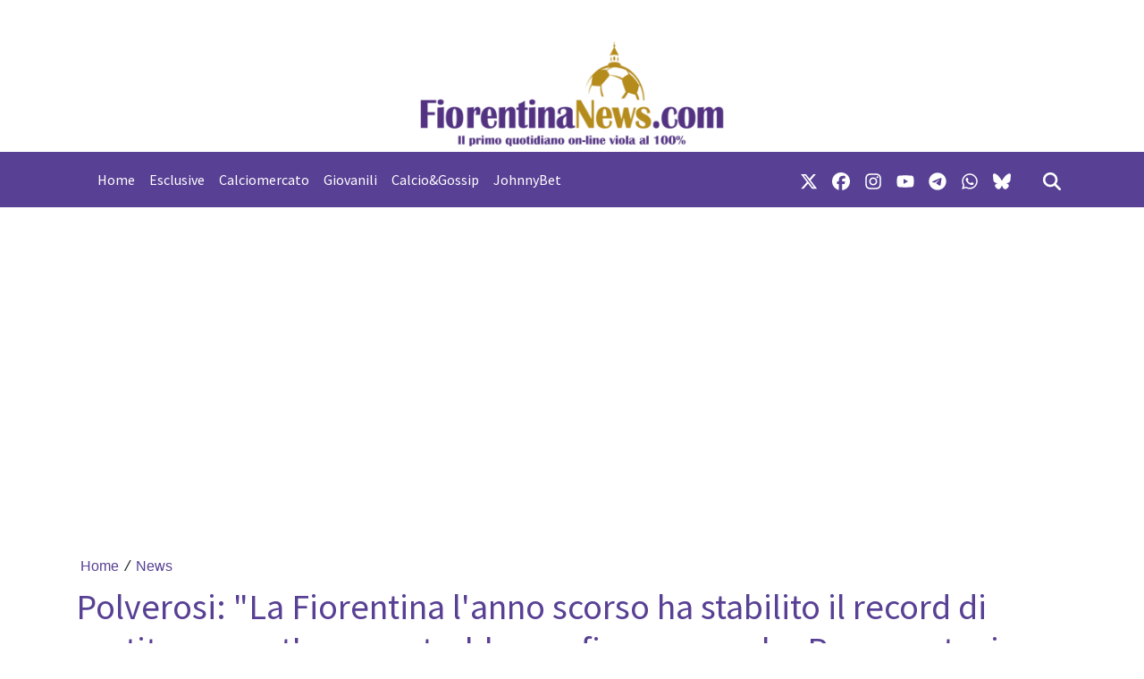

--- FILE ---
content_type: text/html; charset=utf-8
request_url: https://www.google.com/recaptcha/api2/aframe
body_size: 251
content:
<!DOCTYPE HTML><html><head><meta http-equiv="content-type" content="text/html; charset=UTF-8"></head><body><script nonce="izYqAXuSOw75XaWWnbxXzg">/** Anti-fraud and anti-abuse applications only. See google.com/recaptcha */ try{var clients={'sodar':'https://pagead2.googlesyndication.com/pagead/sodar?'};window.addEventListener("message",function(a){try{if(a.source===window.parent){var b=JSON.parse(a.data);var c=clients[b['id']];if(c){var d=document.createElement('img');d.src=c+b['params']+'&rc='+(localStorage.getItem("rc::a")?sessionStorage.getItem("rc::b"):"");window.document.body.appendChild(d);sessionStorage.setItem("rc::e",parseInt(sessionStorage.getItem("rc::e")||0)+1);localStorage.setItem("rc::h",'1769531096498');}}}catch(b){}});window.parent.postMessage("_grecaptcha_ready", "*");}catch(b){}</script></body></html>